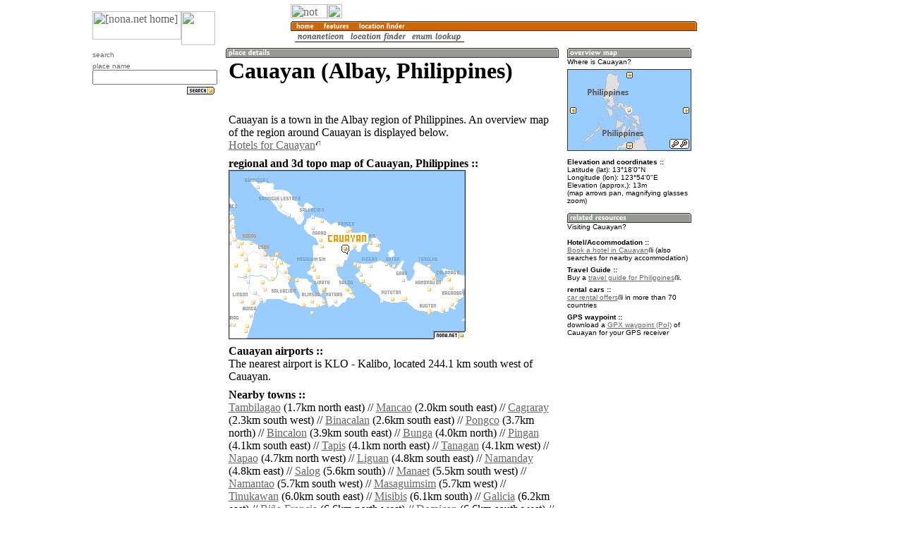

--- FILE ---
content_type: text/html; charset=utf-8
request_url: https://www.google.com/recaptcha/api2/aframe
body_size: 267
content:
<!DOCTYPE HTML><html><head><meta http-equiv="content-type" content="text/html; charset=UTF-8"></head><body><script nonce="IcE6WGbf3dT4Fgw6fXeQlA">/** Anti-fraud and anti-abuse applications only. See google.com/recaptcha */ try{var clients={'sodar':'https://pagead2.googlesyndication.com/pagead/sodar?'};window.addEventListener("message",function(a){try{if(a.source===window.parent){var b=JSON.parse(a.data);var c=clients[b['id']];if(c){var d=document.createElement('img');d.src=c+b['params']+'&rc='+(localStorage.getItem("rc::a")?sessionStorage.getItem("rc::b"):"");window.document.body.appendChild(d);sessionStorage.setItem("rc::e",parseInt(sessionStorage.getItem("rc::e")||0)+1);localStorage.setItem("rc::h",'1768980370023');}}}catch(b){}});window.parent.postMessage("_grecaptcha_ready", "*");}catch(b){}</script></body></html>